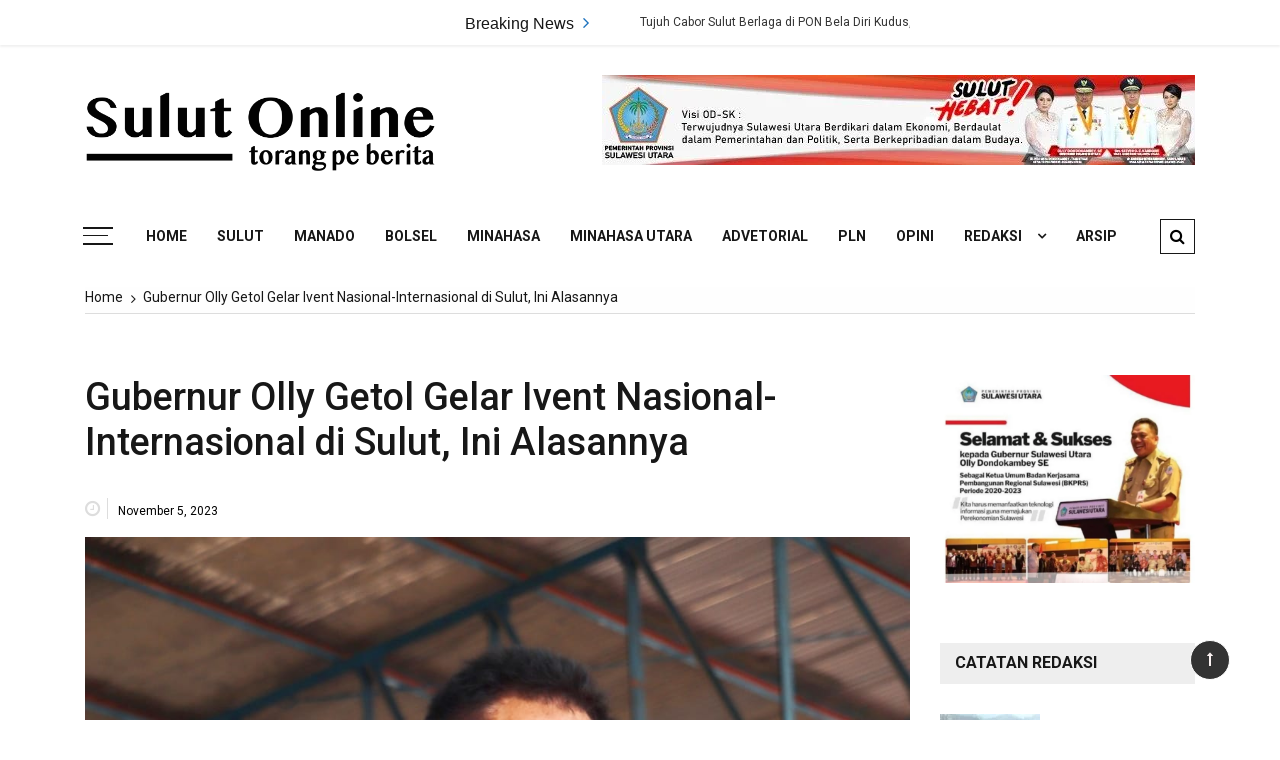

--- FILE ---
content_type: text/html; charset=UTF-8
request_url: https://sulutonline.com/gubernur-olly-getol-gelar-ivent-nasional-internasional-di-sulut-ini-alasannya/
body_size: 101592
content:
<!doctype html>
<html lang="en-US">
<head>
	<meta charset="UTF-8">
	<meta name="viewport" content="width=device-width, initial-scale=1">
	<link rel="profile" href="https://gmpg.org/xfn/11">

	<title>Gubernur Olly Getol Gelar Ivent Nasional-Internasional di Sulut, Ini Alasannya &#8211; Sulut Online</title>
<!-- Jetpack Site Verification Tags -->
<meta name="google-site-verification" content="rEQNjA4IZB0DauwWHcETnfDzkssOyxYMg2rMp0WF-i8" />
<link rel='dns-prefetch' href='//fonts.googleapis.com' />
<link rel='dns-prefetch' href='//s.w.org' />
<link rel="alternate" type="application/rss+xml" title="Sulut Online &raquo; Feed" href="https://sulutonline.com/feed/" />
<link rel="alternate" type="application/rss+xml" title="Sulut Online &raquo; Comments Feed" href="https://sulutonline.com/comments/feed/" />
		<script type="text/javascript">
			window._wpemojiSettings = {"baseUrl":"https:\/\/s.w.org\/images\/core\/emoji\/12.0.0-1\/72x72\/","ext":".png","svgUrl":"https:\/\/s.w.org\/images\/core\/emoji\/12.0.0-1\/svg\/","svgExt":".svg","source":{"concatemoji":"https:\/\/sulutonline.com\/wp-includes\/js\/wp-emoji-release.min.js?ver=5.4.18"}};
			/*! This file is auto-generated */
			!function(e,a,t){var n,r,o,i=a.createElement("canvas"),p=i.getContext&&i.getContext("2d");function s(e,t){var a=String.fromCharCode;p.clearRect(0,0,i.width,i.height),p.fillText(a.apply(this,e),0,0);e=i.toDataURL();return p.clearRect(0,0,i.width,i.height),p.fillText(a.apply(this,t),0,0),e===i.toDataURL()}function c(e){var t=a.createElement("script");t.src=e,t.defer=t.type="text/javascript",a.getElementsByTagName("head")[0].appendChild(t)}for(o=Array("flag","emoji"),t.supports={everything:!0,everythingExceptFlag:!0},r=0;r<o.length;r++)t.supports[o[r]]=function(e){if(!p||!p.fillText)return!1;switch(p.textBaseline="top",p.font="600 32px Arial",e){case"flag":return s([127987,65039,8205,9895,65039],[127987,65039,8203,9895,65039])?!1:!s([55356,56826,55356,56819],[55356,56826,8203,55356,56819])&&!s([55356,57332,56128,56423,56128,56418,56128,56421,56128,56430,56128,56423,56128,56447],[55356,57332,8203,56128,56423,8203,56128,56418,8203,56128,56421,8203,56128,56430,8203,56128,56423,8203,56128,56447]);case"emoji":return!s([55357,56424,55356,57342,8205,55358,56605,8205,55357,56424,55356,57340],[55357,56424,55356,57342,8203,55358,56605,8203,55357,56424,55356,57340])}return!1}(o[r]),t.supports.everything=t.supports.everything&&t.supports[o[r]],"flag"!==o[r]&&(t.supports.everythingExceptFlag=t.supports.everythingExceptFlag&&t.supports[o[r]]);t.supports.everythingExceptFlag=t.supports.everythingExceptFlag&&!t.supports.flag,t.DOMReady=!1,t.readyCallback=function(){t.DOMReady=!0},t.supports.everything||(n=function(){t.readyCallback()},a.addEventListener?(a.addEventListener("DOMContentLoaded",n,!1),e.addEventListener("load",n,!1)):(e.attachEvent("onload",n),a.attachEvent("onreadystatechange",function(){"complete"===a.readyState&&t.readyCallback()})),(n=t.source||{}).concatemoji?c(n.concatemoji):n.wpemoji&&n.twemoji&&(c(n.twemoji),c(n.wpemoji)))}(window,document,window._wpemojiSettings);
		</script>
		<style type="text/css">
img.wp-smiley,
img.emoji {
	display: inline !important;
	border: none !important;
	box-shadow: none !important;
	height: 1em !important;
	width: 1em !important;
	margin: 0 .07em !important;
	vertical-align: -0.1em !important;
	background: none !important;
	padding: 0 !important;
}
</style>
	<link rel='stylesheet' id='litespeed-cache-dummy-css'  href='https://sulutonline.com/wp-content/plugins/litespeed-cache/assets/css/litespeed-dummy.css?ver=5.4.18' type='text/css' media='all' />
<link rel='stylesheet' id='wp-block-library-css'  href='https://c0.wp.com/c/5.4.18/wp-includes/css/dist/block-library/style.min.css' type='text/css' media='all' />
<style id='wp-block-library-inline-css' type='text/css'>
.has-text-align-justify{text-align:justify;}
</style>
<link rel='stylesheet' id='wp-block-library-theme-css'  href='https://c0.wp.com/c/5.4.18/wp-includes/css/dist/block-library/theme.min.css' type='text/css' media='all' />
<link rel='stylesheet' id='advanced-page-visit-counter-css'  href='https://sulutonline.com/wp-content/plugins/advanced-page-visit-counter/public/css/advanced-page-visit-counter-public.css?ver=2.6.3' type='text/css' media='all' />
<link rel='stylesheet' id='metadata-style-css'  href='https://sulutonline.com/wp-content/plugins/display-post-metadata/css/style.css?ver=1.0' type='text/css' media='all' />
<link rel='stylesheet' id='everest-toolkit-css'  href='https://sulutonline.com/wp-content/plugins/everest-toolkit/public/css/everest-toolkit-public.css?ver=1.2.0' type='text/css' media='all' />
<link rel='stylesheet' id='ppress-frontend-css'  href='https://sulutonline.com/wp-content/plugins/wp-user-avatar/assets/css/frontend.min.css?ver=3.1.18' type='text/css' media='all' />
<link rel='stylesheet' id='ppress-flatpickr-css'  href='https://sulutonline.com/wp-content/plugins/wp-user-avatar/assets/flatpickr/flatpickr.min.css?ver=3.1.18' type='text/css' media='all' />
<link rel='stylesheet' id='ppress-select2-css'  href='https://sulutonline.com/wp-content/plugins/wp-user-avatar/assets/select2/select2.min.css?ver=5.4.18' type='text/css' media='all' />
<link rel='stylesheet' id='grace-mag-style-css'  href='https://sulutonline.com/wp-content/themes/grace-mag/style.css?ver=5.4.18' type='text/css' media='all' />
<style id='grace-mag-style-inline-css' type='text/css'>
 { clip: rect(1px, 1px, 1px, 1px); height: 1px; position: absolute; overflow: hidden; width: 1px; }
</style>
<link rel='stylesheet' id='grace-mag-google-fonts-css'  href='//fonts.googleapis.com/css?family=Roboto%3A400%2C400i%2C500%2C500i%2C700%2C700i%7CRoboto%2BCondensed%3A400%2C400i%2C700%2C700i%7CJosefin%2BSans%3A400%2C400i%2C600%2C600i%2C700%2C700i%7CRoboto%3A400%2C400i%2C500%2C500i%2C700%2C700i&#038;subset=latin%2Clatin-ext&#038;ver=5.4.18' type='text/css' media='all' />
<link rel='stylesheet' id='grace-mag-reset-css'  href='https://sulutonline.com/wp-content/themes/grace-mag/everestthemes/assets/css/reset.css?ver=5.4.18' type='text/css' media='all' />
<link rel='stylesheet' id='bootstrap-css'  href='https://sulutonline.com/wp-content/themes/grace-mag/everestthemes/assets/css/bootstrap.min.css?ver=5.4.18' type='text/css' media='all' />
<link rel='stylesheet' id='font-awesome-css'  href='https://sulutonline.com/wp-content/themes/grace-mag/everestthemes/assets/css/font-awesome.min.css?ver=5.4.18' type='text/css' media='all' />
<link rel='stylesheet' id='slick-css'  href='https://sulutonline.com/wp-content/themes/grace-mag/everestthemes/assets/css/slick.css?ver=5.4.18' type='text/css' media='all' />
<link rel='stylesheet' id='webticker-css'  href='https://sulutonline.com/wp-content/themes/grace-mag/everestthemes/assets/css/webticker.css?ver=5.4.18' type='text/css' media='all' />
<link rel='stylesheet' id='grace-mag-custom-css'  href='https://sulutonline.com/wp-content/themes/grace-mag/everestthemes/assets/css/custom.css?ver=5.4.18' type='text/css' media='all' />
<link rel='stylesheet' id='grace-mag-default-style-css'  href='https://sulutonline.com/wp-content/themes/grace-mag/everestthemes/assets/css/default-style.css?ver=5.4.18' type='text/css' media='all' />
<link rel='stylesheet' id='grace-mag-responsive-css'  href='https://sulutonline.com/wp-content/themes/grace-mag/everestthemes/assets/css/responsive.css?ver=5.4.18' type='text/css' media='all' />
<link rel='stylesheet' id='upw_theme_standard-css'  href='https://sulutonline.com/wp-content/plugins/ultimate-posts-widget/css/upw-theme-standard.min.css?ver=5.4.18' type='text/css' media='all' />
<link rel='stylesheet' id='social-logos-css'  href='https://c0.wp.com/p/jetpack/8.2.6/_inc/social-logos/social-logos.min.css' type='text/css' media='all' />
<link rel='stylesheet' id='jetpack_css-css'  href='https://c0.wp.com/p/jetpack/8.2.6/css/jetpack.css' type='text/css' media='all' />
<script type='text/javascript' src='https://c0.wp.com/c/5.4.18/wp-includes/js/jquery/jquery.js'></script>
<script type='text/javascript' src='https://c0.wp.com/c/5.4.18/wp-includes/js/jquery/jquery-migrate.min.js'></script>
<script type='text/javascript' src='https://sulutonline.com/wp-content/plugins/advanced-page-visit-counter/public/js/advanced-page-visit-counter-public.js?ver=2.6.3'></script>
<script type='text/javascript' src='https://sulutonline.com/wp-content/plugins/everest-toolkit/public/js/everest-toolkit-public.js?ver=1.2.0'></script>
<script type='text/javascript' src='https://sulutonline.com/wp-content/plugins/wp-user-avatar/assets/flatpickr/flatpickr.min.js?ver=5.4.18'></script>
<script type='text/javascript' src='https://sulutonline.com/wp-content/plugins/wp-user-avatar/assets/select2/select2.min.js?ver=5.4.18'></script>
<link rel='https://api.w.org/' href='https://sulutonline.com/wp-json/' />
<link rel="EditURI" type="application/rsd+xml" title="RSD" href="https://sulutonline.com/xmlrpc.php?rsd" />
<link rel="wlwmanifest" type="application/wlwmanifest+xml" href="https://sulutonline.com/wp-includes/wlwmanifest.xml" /> 
<meta name="generator" content="WordPress 5.4.18" />
<link rel="canonical" href="https://sulutonline.com/gubernur-olly-getol-gelar-ivent-nasional-internasional-di-sulut-ini-alasannya/" />
<link rel='shortlink' href='https://wp.me/pbJfCT-4Jw' />
<link rel="alternate" type="application/json+oembed" href="https://sulutonline.com/wp-json/oembed/1.0/embed?url=https%3A%2F%2Fsulutonline.com%2Fgubernur-olly-getol-gelar-ivent-nasional-internasional-di-sulut-ini-alasannya%2F" />
<link rel="alternate" type="text/xml+oembed" href="https://sulutonline.com/wp-json/oembed/1.0/embed?url=https%3A%2F%2Fsulutonline.com%2Fgubernur-olly-getol-gelar-ivent-nasional-internasional-di-sulut-ini-alasannya%2F&#038;format=xml" />
<meta name="generator" content="Site Kit by Google 1.8.1" />
<link rel='dns-prefetch' href='//c0.wp.com'/>
<link rel='dns-prefetch' href='//i0.wp.com'/>
<link rel='dns-prefetch' href='//i1.wp.com'/>
<link rel='dns-prefetch' href='//i2.wp.com'/>
    <style type="text/css">  
            
    .banner-slider:before {
        
        content: '';
        background-color: rgb(0, 0, 0, 0);
    }
        
            .title-sec h2:after,
        .post-categories li a,
        .gm-slider .slick-arrow,
        .header-inner.layout2 button.hamburger.hamburger_nb
        {
            background-color: #1e73be;
        }
        
        a:focus, a:hover,
        .breadcrumbs .trail-items li a:hover, .recent-post-list .list-content h4 a:hover,
        .top-social-icon li a:hover,
        ul.newsticker li a:hover,
        .header-inner.layout2 .top-social-icon li a:hover,
        .header-inner.withbg .main_navigation ul li a:hover,
        .nt_title i,
        .copy-content a:hover
        {
            color: #1e73be;
        }
        
        .search-icon .search-form #submit {
            background: #1e73be;
        }
            body
    {

                    font-family: Roboto;
                        line-height: 1.5;
                        letter-spacing: 0px;
                }
    
    </style>
        
    		<style type="text/css">
					.site-title,
			.site-description {
				position: absolute;
				clip: rect(1px, 1px, 1px, 1px);
			}
				</style>
		
<!-- Jetpack Open Graph Tags -->
<meta property="og:type" content="article" />
<meta property="og:title" content="Gubernur Olly Getol Gelar Ivent Nasional-Internasional di Sulut, Ini Alasannya" />
<meta property="og:url" content="https://sulutonline.com/gubernur-olly-getol-gelar-ivent-nasional-internasional-di-sulut-ini-alasannya/" />
<meta property="og:description" content="Manado-Sejak Provinsi Sulawesi Utara (Sulut) dipimpin Gubernur Prof DR (Hc) Olly Dondokambey SE dan Wakil Gubernur Drs Steven Kandouw (OD-SK) banyak ivent nasional bahkan internasional digelar. Ter…" />
<meta property="article:published_time" content="2023-11-05T05:48:41+00:00" />
<meta property="article:modified_time" content="2023-11-05T05:48:41+00:00" />
<meta property="og:site_name" content="Sulut Online" />
<meta property="og:image" content="https://i2.wp.com/sulutonline.com/wp-content/uploads/2023/11/a0386dd5-b272-47a0-9de7-cbbf14068b73.jpeg?fit=1080%2C801&amp;ssl=1" />
<meta property="og:image:width" content="1080" />
<meta property="og:image:height" content="801" />
<meta property="og:locale" content="en_US" />
<meta name="twitter:text:title" content="Gubernur Olly Getol Gelar Ivent Nasional-Internasional di Sulut, Ini Alasannya" />
<meta name="twitter:image" content="https://i2.wp.com/sulutonline.com/wp-content/uploads/2023/11/a0386dd5-b272-47a0-9de7-cbbf14068b73.jpeg?fit=1080%2C801&#038;ssl=1&#038;w=640" />
<meta name="twitter:card" content="summary_large_image" />

<!-- End Jetpack Open Graph Tags -->
<link rel="icon" href="https://i2.wp.com/sulutonline.com/wp-content/uploads/2020/02/cropped-icon.png?fit=32%2C32&#038;ssl=1" sizes="32x32" />
<link rel="icon" href="https://i2.wp.com/sulutonline.com/wp-content/uploads/2020/02/cropped-icon.png?fit=192%2C192&#038;ssl=1" sizes="192x192" />
<link rel="apple-touch-icon" href="https://i2.wp.com/sulutonline.com/wp-content/uploads/2020/02/cropped-icon.png?fit=180%2C180&#038;ssl=1" />
<meta name="msapplication-TileImage" content="https://i2.wp.com/sulutonline.com/wp-content/uploads/2020/02/cropped-icon.png?fit=270%2C270&#038;ssl=1" />
		<style type="text/css" id="wp-custom-css">
			div.inner-banner{
	display: none
}
div.nav-links{
	display: none
}
div.nav-previous{
	display: none
}
div.nav-next{
	display: none
}
img.attachment-grace-mag-thumbnail-one, size-grace-mag-thumbnail-one wp-post-image{
	height: 200px;
	width: 326.25px;
	object-fit: cover;
}
.lrg-padding {
    padding-top: 5px;
    padding-bottom: 5px;
}
time.entry-date.published {
	color: black;
	display:contents;
}


		</style>
		
</head>

<body class="post-template-default single single-post postid-18198 single-format-standard wp-custom-logo wp-embed-responsive">
   
            <div class="loader-wrap">
                <div class="loader-inn">
                    <div class="loader">
                        <span></span>
                        <span></span>
                        <span></span>
                        <span></span>
                    </div><!--loader-->
                </div>
            </div><!--loader-wrap-->
            <div id="page" class="site">
	<a class="skip-link screen-reader-text" href="#content">Skip to content</a>

<header id="gm-masterheader" class="gm-masterheader">
			<div class="header-inner">
				<div class="header-top-block top-bar clearfix">
			<div class="container">
				<div class="row align-items-center">
					<div class="col-12 col-lg-4">
										</div>
					<div class="col-12 col-lg-5">
					 		<div class="breaking-news-wrap">
                    <div class="nt_wrapper">
            <div class="nt_title pull-left">Breaking News <i class="fa fa-angle-right"></i></div>
            <ul id="webticker">
                                    <li>
                        <a href="https://sulutonline.com/tujuh-cabor-sulut-berlaga-di-pon-bela-diri-kudus-gubernur-yulius-kalian-petarung/" title="Tujuh Cabor Sulut Berlaga di PON Bela Diri Kudus, Gubernur Yulius: Kalian Petarung!">Tujuh Cabor Sulut Berlaga di PON Bela Diri Kudus, Gubernur Yulius: Kalian Petarung!</a>
                    </li>
                                        <li>
                        <a href="https://sulutonline.com/tomohon-sabet-penghargaan-nasional-berkat-sukses-tekan-stunting-jadi-role-model-sulawesi-utara/" title="Tomohon Sabet Penghargaan Nasional Berkat Sukses Tekan Stunting, Jadi Role Model Sulawesi Utara">Tomohon Sabet Penghargaan Nasional Berkat Sukses Tekan Stunting, Jadi Role Model Sulawesi Utara</a>
                    </li>
                                        <li>
                        <a href="https://sulutonline.com/keringanan-merah-putih-gubernur-ysk-sukses-penerimaan-pajak-kendaraan-bermotor-di-sulut-capai-rp36-458-miliar/" title="Keringanan Merah Putih Gubernur YSK Sukses, Penerimaan Pajak Kendaraan Bermotor di Sulut Capai Rp36, 458 Miliar">Keringanan Merah Putih Gubernur YSK Sukses, Penerimaan Pajak Kendaraan Bermotor di Sulut Capai Rp36, 458 Miliar</a>
                    </li>
                                        <li>
                        <a href="https://sulutonline.com/gubernur-yulius-komaling-pimpin-kontingen-sulawesi-utara-di-pembukaan-pornas-korpri-xvii-palembang-targetkan-prestasi-optimal/" title="Gubernur Yulius Komaling Pimpin Kontingen Sulawesi Utara di Pembukaan Pornas Korpri XVII Palembang, Targetkan Prestasi Optimal">Gubernur Yulius Komaling Pimpin Kontingen Sulawesi Utara di Pembukaan Pornas Korpri XVII Palembang, Targetkan Prestasi Optimal</a>
                    </li>
                                        <li>
                        <a href="https://sulutonline.com/yulius-selvanus-serius-wujudkan-cita-cita-prabowo-subianto-bangun-sma-taruna-nusantara-di-langowan/" title="Yulius Selvanus Serius Wujudkan Cita-cita Prabowo Subianto Bangun SMA Taruna Nusantara di Langowan">Yulius Selvanus Serius Wujudkan Cita-cita Prabowo Subianto Bangun SMA Taruna Nusantara di Langowan</a>
                    </li>
                                </ul>
        </div>
                </div> <!--topbar Breaking News-->
        					</div> <!--col-lg-5-->
					<div class="col-12 col-lg-3">
					 		<ul class="top-social-icon">
                    </ul>
        <!--top social-->
        					</div>
				</div>
				<!--row-->
			</div>
			<!--container-->
		</div>
				<!--top-header topbar-->
		<div class="header-mid-block logo-sec">
			<div class="container">
				<div class="row  align-items-center">
					<div class="col-5 col-md-3 col-lg-4">
						<div class="logo-area">
						<a href="https://sulutonline.com/" class="custom-logo-link" rel="home"><img width="1773" height="473" src="https://i1.wp.com/sulutonline.com/wp-content/uploads/2020/02/cropped-sologo-2.png?fit=1773%2C473&amp;ssl=1" class="custom-logo" alt="Sulut Online" srcset="https://i1.wp.com/sulutonline.com/wp-content/uploads/2020/02/cropped-sologo-2.png?w=1773&amp;ssl=1 1773w, https://i1.wp.com/sulutonline.com/wp-content/uploads/2020/02/cropped-sologo-2.png?resize=300%2C80&amp;ssl=1 300w, https://i1.wp.com/sulutonline.com/wp-content/uploads/2020/02/cropped-sologo-2.png?resize=1024%2C273&amp;ssl=1 1024w, https://i1.wp.com/sulutonline.com/wp-content/uploads/2020/02/cropped-sologo-2.png?resize=768%2C205&amp;ssl=1 768w, https://i1.wp.com/sulutonline.com/wp-content/uploads/2020/02/cropped-sologo-2.png?resize=1536%2C410&amp;ssl=1 1536w, https://i1.wp.com/sulutonline.com/wp-content/uploads/2020/02/cropped-sologo-2.png?w=1280&amp;ssl=1 1280w" sizes="(max-width: 1773px) 100vw, 1773px" /></a>        <span class="site-title"><a href="https://sulutonline.com/" rel="home">Sulut Online</a></span>
                <p class="site-description">Torang pe berita</p>
        						</div>
					</div>
					<!--logo-area-->
					<div class="col-7 col-md-9 col-lg-8">
						<div id="sticky-posts-3" class="top-ad-area widget widget_ultimate_posts">

<div class="upw-posts hfeed">

  
      
        
        <article class="post-202 post type-post status-publish format-standard has-post-thumbnail hentry category-iklan-header">

          <header>

                          <div class="entry-image">
                <a href="https://sulutonline.com/iklan-header/" rel="bookmark">
                  <img width="593" height="90" src="https://i1.wp.com/sulutonline.com/wp-content/uploads/2020/02/IMG-20210221-WA0000.jpg?fit=593%2C90&amp;ssl=1" class="attachment-large size-large wp-post-image" alt="" srcset="https://i1.wp.com/sulutonline.com/wp-content/uploads/2020/02/IMG-20210221-WA0000.jpg?w=593&amp;ssl=1 593w, https://i1.wp.com/sulutonline.com/wp-content/uploads/2020/02/IMG-20210221-WA0000.jpg?resize=300%2C46&amp;ssl=1 300w" sizes="(max-width: 593px) 100vw, 593px" />                </a>
              </div>
            
            
            
          </header>

          
          <footer>

            
            
            
          </footer>

        </article>

      
  
</div>

</div>					</div>
				</div>
				<!--row-->
			</div>
			<!--container-->
		</div>
		<!--header-mid-block logo-sec-->
		<div class="header-bottom-block primary-menu">
			<div class="container">
				<div class="menu-wrap clearfix">
				    		<button class="hamburger hamburger_nb" type="button"> <span class="hamburger_box"> <span class="hamburger_inner"></span> </span> </button>
         		<nav id="main_navigation" class="main_navigation">
            <ul id="menu-main-menu" class="clearfix"><li id="menu-item-78" class="menu-item menu-item-type-custom menu-item-object-custom menu-item-home menu-item-78"><a href="http://sulutonline.com">Home</a></li>
<li id="menu-item-6" class="menu-item menu-item-type-taxonomy menu-item-object-category current-post-ancestor current-menu-parent current-post-parent menu-item-6"><a href="https://sulutonline.com/category/berita/sulawesi-utara/">Sulut</a></li>
<li id="menu-item-5" class="menu-item menu-item-type-taxonomy menu-item-object-category current-post-ancestor current-menu-parent current-post-parent menu-item-5"><a href="https://sulutonline.com/category/berita/manado/">Manado</a></li>
<li id="menu-item-12758" class="menu-item menu-item-type-taxonomy menu-item-object-category menu-item-12758"><a href="https://sulutonline.com/category/berita/bolsel/">Bolsel</a></li>
<li id="menu-item-13815" class="menu-item menu-item-type-taxonomy menu-item-object-category menu-item-13815"><a href="https://sulutonline.com/category/berita/minahasa/">Minahasa</a></li>
<li id="menu-item-13816" class="menu-item menu-item-type-taxonomy menu-item-object-category menu-item-13816"><a href="https://sulutonline.com/category/berita/minahasa-utara/">Minahasa Utara</a></li>
<li id="menu-item-24919" class="menu-item menu-item-type-taxonomy menu-item-object-category menu-item-24919"><a href="https://sulutonline.com/category/iklan/iklan-sidebar/advetorial/">Advetorial</a></li>
<li id="menu-item-24920" class="menu-item menu-item-type-taxonomy menu-item-object-category menu-item-24920"><a href="https://sulutonline.com/category/pln/">PLN</a></li>
<li id="menu-item-8" class="menu-item menu-item-type-taxonomy menu-item-object-category menu-item-8"><a href="https://sulutonline.com/category/opini/">Opini</a></li>
<li id="menu-item-187" class="menu-item menu-item-type-custom menu-item-object-custom menu-item-has-children menu-item-187"><a href="https://wp.me/pbJfCT-2X">Redaksi</a>
<ul class="sub-menu">
	<li id="menu-item-7" class="menu-item menu-item-type-taxonomy menu-item-object-category menu-item-7"><a href="https://sulutonline.com/category/catatan-redaksi/">Catatan Redaksi</a></li>
</ul>
</li>
<li id="menu-item-70" class="menu-item menu-item-type-custom menu-item-object-custom menu-item-70"><a href="http://old.sulutonline.com">Arsip</a></li>
</ul>        </nav>
         		<div class="mobile-menu-icon">
            <div class="mobile-menu"><i class="fa fa-align-right"></i>Menu</div>
        </div>
        <!--mobile-menu-->
         		<div class="search-icon">
            <button class="btn-style btn-search" type="button"><i class="fa fa-search"></i></button>
            <div id="header-search">
                <form role="search" method="get" id="search-form" class="search-form" action="https://sulutonline.com/" >
        <span class="screen-reader-text">Search for:</span>
        <input type="search" class="search-field" placeholder="Type Something" value="" name="s" />
        <input type="submit" id="submit" value="Search">
    </form>            </div>
        </div><!--// top search-section -->
        				</div>
				<!--menu wrap-->
			</div>
			<!--container-->
		</div>
		<!--header-bottom-block primary menu-->
	</div>
	<!--inner header-->
</header>
 		<div class="side-canvas">
            <div class="close">
                <span class="fa fa-close"></span>
            </div>
            <div id="archives-2" class="widget widget_archive"><div class="widget-title"><h2>Arsip</h2></div>		<ul>
				<li><a href='https://sulutonline.com/2025/10/'>October 2025</a>&nbsp;(17)</li>
	<li><a href='https://sulutonline.com/2025/09/'>September 2025</a>&nbsp;(21)</li>
	<li><a href='https://sulutonline.com/2025/08/'>August 2025</a>&nbsp;(40)</li>
	<li><a href='https://sulutonline.com/2025/07/'>July 2025</a>&nbsp;(69)</li>
	<li><a href='https://sulutonline.com/2025/06/'>June 2025</a>&nbsp;(34)</li>
	<li><a href='https://sulutonline.com/2025/05/'>May 2025</a>&nbsp;(29)</li>
	<li><a href='https://sulutonline.com/2025/04/'>April 2025</a>&nbsp;(39)</li>
	<li><a href='https://sulutonline.com/2025/03/'>March 2025</a>&nbsp;(65)</li>
	<li><a href='https://sulutonline.com/2025/02/'>February 2025</a>&nbsp;(26)</li>
	<li><a href='https://sulutonline.com/2025/01/'>January 2025</a>&nbsp;(18)</li>
	<li><a href='https://sulutonline.com/2024/12/'>December 2024</a>&nbsp;(40)</li>
	<li><a href='https://sulutonline.com/2024/11/'>November 2024</a>&nbsp;(133)</li>
	<li><a href='https://sulutonline.com/2024/10/'>October 2024</a>&nbsp;(294)</li>
	<li><a href='https://sulutonline.com/2024/09/'>September 2024</a>&nbsp;(140)</li>
	<li><a href='https://sulutonline.com/2024/08/'>August 2024</a>&nbsp;(172)</li>
	<li><a href='https://sulutonline.com/2024/07/'>July 2024</a>&nbsp;(125)</li>
	<li><a href='https://sulutonline.com/2024/06/'>June 2024</a>&nbsp;(100)</li>
	<li><a href='https://sulutonline.com/2024/05/'>May 2024</a>&nbsp;(59)</li>
	<li><a href='https://sulutonline.com/2024/04/'>April 2024</a>&nbsp;(65)</li>
	<li><a href='https://sulutonline.com/2024/03/'>March 2024</a>&nbsp;(60)</li>
	<li><a href='https://sulutonline.com/2024/02/'>February 2024</a>&nbsp;(77)</li>
	<li><a href='https://sulutonline.com/2024/01/'>January 2024</a>&nbsp;(73)</li>
	<li><a href='https://sulutonline.com/2023/12/'>December 2023</a>&nbsp;(57)</li>
	<li><a href='https://sulutonline.com/2023/11/'>November 2023</a>&nbsp;(93)</li>
	<li><a href='https://sulutonline.com/2023/10/'>October 2023</a>&nbsp;(47)</li>
	<li><a href='https://sulutonline.com/2023/09/'>September 2023</a>&nbsp;(67)</li>
	<li><a href='https://sulutonline.com/2023/08/'>August 2023</a>&nbsp;(92)</li>
	<li><a href='https://sulutonline.com/2023/07/'>July 2023</a>&nbsp;(52)</li>
	<li><a href='https://sulutonline.com/2023/06/'>June 2023</a>&nbsp;(55)</li>
	<li><a href='https://sulutonline.com/2023/05/'>May 2023</a>&nbsp;(71)</li>
	<li><a href='https://sulutonline.com/2023/04/'>April 2023</a>&nbsp;(51)</li>
	<li><a href='https://sulutonline.com/2023/03/'>March 2023</a>&nbsp;(90)</li>
	<li><a href='https://sulutonline.com/2023/02/'>February 2023</a>&nbsp;(59)</li>
	<li><a href='https://sulutonline.com/2023/01/'>January 2023</a>&nbsp;(40)</li>
	<li><a href='https://sulutonline.com/2022/12/'>December 2022</a>&nbsp;(38)</li>
	<li><a href='https://sulutonline.com/2022/11/'>November 2022</a>&nbsp;(44)</li>
	<li><a href='https://sulutonline.com/2022/10/'>October 2022</a>&nbsp;(42)</li>
	<li><a href='https://sulutonline.com/2022/09/'>September 2022</a>&nbsp;(53)</li>
	<li><a href='https://sulutonline.com/2022/08/'>August 2022</a>&nbsp;(59)</li>
	<li><a href='https://sulutonline.com/2022/07/'>July 2022</a>&nbsp;(52)</li>
	<li><a href='https://sulutonline.com/2022/06/'>June 2022</a>&nbsp;(55)</li>
	<li><a href='https://sulutonline.com/2022/05/'>May 2022</a>&nbsp;(37)</li>
	<li><a href='https://sulutonline.com/2022/04/'>April 2022</a>&nbsp;(31)</li>
	<li><a href='https://sulutonline.com/2022/03/'>March 2022</a>&nbsp;(80)</li>
	<li><a href='https://sulutonline.com/2022/02/'>February 2022</a>&nbsp;(76)</li>
	<li><a href='https://sulutonline.com/2022/01/'>January 2022</a>&nbsp;(89)</li>
	<li><a href='https://sulutonline.com/2021/12/'>December 2021</a>&nbsp;(107)</li>
	<li><a href='https://sulutonline.com/2021/11/'>November 2021</a>&nbsp;(95)</li>
	<li><a href='https://sulutonline.com/2021/10/'>October 2021</a>&nbsp;(78)</li>
	<li><a href='https://sulutonline.com/2021/09/'>September 2021</a>&nbsp;(97)</li>
	<li><a href='https://sulutonline.com/2021/08/'>August 2021</a>&nbsp;(99)</li>
	<li><a href='https://sulutonline.com/2021/07/'>July 2021</a>&nbsp;(79)</li>
	<li><a href='https://sulutonline.com/2021/06/'>June 2021</a>&nbsp;(91)</li>
	<li><a href='https://sulutonline.com/2021/05/'>May 2021</a>&nbsp;(59)</li>
	<li><a href='https://sulutonline.com/2021/04/'>April 2021</a>&nbsp;(62)</li>
	<li><a href='https://sulutonline.com/2021/03/'>March 2021</a>&nbsp;(64)</li>
	<li><a href='https://sulutonline.com/2021/02/'>February 2021</a>&nbsp;(44)</li>
	<li><a href='https://sulutonline.com/2021/01/'>January 2021</a>&nbsp;(53)</li>
	<li><a href='https://sulutonline.com/2020/12/'>December 2020</a>&nbsp;(91)</li>
	<li><a href='https://sulutonline.com/2020/11/'>November 2020</a>&nbsp;(169)</li>
	<li><a href='https://sulutonline.com/2020/10/'>October 2020</a>&nbsp;(189)</li>
	<li><a href='https://sulutonline.com/2020/09/'>September 2020</a>&nbsp;(201)</li>
	<li><a href='https://sulutonline.com/2020/08/'>August 2020</a>&nbsp;(115)</li>
	<li><a href='https://sulutonline.com/2020/07/'>July 2020</a>&nbsp;(125)</li>
	<li><a href='https://sulutonline.com/2020/06/'>June 2020</a>&nbsp;(125)</li>
	<li><a href='https://sulutonline.com/2020/05/'>May 2020</a>&nbsp;(133)</li>
	<li><a href='https://sulutonline.com/2020/04/'>April 2020</a>&nbsp;(153)</li>
	<li><a href='https://sulutonline.com/2020/03/'>March 2020</a>&nbsp;(132)</li>
	<li><a href='https://sulutonline.com/2020/02/'>February 2020</a>&nbsp;(16)</li>
	<li><a href='https://sulutonline.com/2020/01/'>January 2020</a>&nbsp;(20)</li>
		</ul>
			</div>        </div>
        <!--canvas-->
        <div class="overlay"></div>
        <div id="content" class="site-content sigle-post">
     			<div class="container">
                <div class="breadcrumbs-sec breadcrumbs-layout1">
                    <nav aria-label="Breadcrumbs" class="site-breadcrumbs clrbreadcrumbs" itemprop="breadcrumb"><ul class="trail-items" itemscope itemtype="http://schema.org/BreadcrumbList"><meta name="numberOfItems" content="2" /><meta name="itemListOrder" content="Ascending" /><li class="trail-item trail-begin" itemprop="itemListElement" itemscope itemtype="https://schema.org/ListItem"><a href="https://sulutonline.com" rel="home" aria-label="Home" itemtype="https://schema.org/Thing" itemprop="item"><span itemprop="name">Home</span></a><span class="breadcrumb-sep"></span><meta content="1" itemprop="position" /></li><li class="trail-item trail-end" itemprop="itemListElement" itemscope itemtype="https://schema.org/ListItem"><a href="https://sulutonline.com/gubernur-olly-getol-gelar-ivent-nasional-internasional-di-sulut-ini-alasannya/" itemtype="https://schema.org/Thing" itemprop="item"><span itemprop="name">Gubernur Olly Getol Gelar Ivent Nasional-Internasional di Sulut, Ini Alasannya</span></a><meta content="2" itemprop="position" /></li></ul></nav>                </div>
                <!--breadcdrum-->
            </div>
 			    <div class="container">
        <div class="single-post-layout1">
            <div class="row">
                                <div class="col-md-12 col-lg-9 sticky-portion">
                    <article id="post-18198" class="post-18198 post type-post status-publish format-standard has-post-thumbnail hentry category-headline category-manado category-sulawesi-utara">
    <div class="post-layout1-content">
        <h1 class="single-title">Gubernur Olly Getol Gelar Ivent Nasional-Internasional di Sulut, Ini Alasannya</h1>
                <div class="post-layout1-bdy">
            <div class="meta">
                                <span class="posted-date"><em class="meta-icon"><i class="fa fa-clock-o"> </i></em><a href="https://sulutonline.com/gubernur-olly-getol-gelar-ivent-nasional-internasional-di-sulut-ini-alasannya/" rel="bookmark"><time class="entry-date published updated" datetime="2023-11-05T12:48:41+07:00">November 5, 2023</time></a></span>                            </div><!--meta-->
            <div class="sigle-post-content-area">
                <p class="p1"><span class="s1"><img src="[data-uri]" alt="a0386dd5-b272-47a0-9de7-cbbf14068b73.jpeg" /></span></p>
<p class="p3"><span class="s1">Manado-Sejak Provinsi Sulawesi Utara (Sulut) dipimpin Gubernur Prof DR (Hc) Olly Dondokambey SE dan Wakil Gubernur Drs Steven Kandouw (OD-SK) banyak ivent nasional bahkan internasional digelar.</span></p>
<p class="p3"><span class="s1">Tercatat berbagai kegiatan mulai dari hajatan pemerintah pusat hingga ivent-ivent olahraga bertaraf nasional hingga internasional diboyong OD-SK digelar di Bumi Nyiur Melambai.</span></p>
<p class="p3"><span class="s1">Teranyar hajatan bergengsi Bintang Radio Tahun 2023 dan Kejurnas Ski Air akan menghentak Sulut medio November ini.</span></p>
<p class="p3"><span class="s1">Terkait hal ini menurut Gubernur Olly Dondokambey akan mendorong dan semakin memperkenalkan Sulut di level nasional maupun internasional.</span></p>
<p class="p3"><span class="s1">&#8220;Ini akan berdampak positif di berbagai sektor, seperti pariwisata Sulut yang akan ikut terpromosikan dengan banyaknya orang yang datang ke daerah kita,&#8221; ungkap Gubernur Olly.</span></p>
<p class="p3"><span class="s1">Begitu juga dampak pada pertumbuhan ekonomi di daerah, karena kehadiran tamu-tamu dari luar daerah akan memberikan pemasukan ekonomi di segala sektor.</span></p>
<p class="p3"><span class="s1">&#8220;Pastinya ada multiplier efeck-nya, seperti UMK-UMK yang akan ikut kecipratan pemasukan dengan banyaknya pendatang dari luar daerah,&#8221; jelas suami tercinta Ny Ir Rita Dondokambey-Tamuntuan ini.</span></p>
<p class="p3"><span class="s1">Untuk itu sosok yang mulai akrab dengan panggilan Prof Olly ini,<span class="Apple-converted-space">  </span>berpesan agar kenyamanan dan keamanan di Sulut harus terus dijaga seluruh warga.</span></p>
<p class="p3"><span class="s1">&#8220;Karena sektor pariwisata hingga investasi dari luar akan berdatangan jika daerah itu aman dan nyaman. Biarpun daerah kita banyak sumber daya alam, tapi tidak aman, pasti tidak ada yang akan datang,&#8221; pungkas Gubernur Olly.</span></p>
<p class="p3"><span class="s1">Memang pernyataan Gubernur Olly ini bukan isapan jempol belaka, terbukti seperti sektor Pariwisata yang sebelum pandemi covid-19 tumbuh hingga 300 persen.</span></p>
<p class="p3"><span class="s1">Sebelum OD-SK turis yang berkunjung ke Sulut hanya sekitar 15 ribu orang, sedangkan begitu dipimpin duet yang diusung PDI-Perjuangan itu naik signifikan hingga 120 ribu hingga 150 ribu turis yang datang.</span></p>
<p class="p3"><span class="s1">Dan data terbaru Badan Pusat Statistik (BPS) Sulut terkait pertumbuhan ekonomi Sulut Triwulan II &#8211; 2023 Naik 6,28 Persen (y-on-y).</span></p>
<p class="p3"><span class="s1">Ini didorong oleh beberapa komponen, diantaranya, pertanian dengan persentase 5,02 persen year on year (yoy). Kemudian industri perdagangan 6,40 persen yoy, transportasi 13,08 persen yoy, dan industri pengolahan 11,33 persen yoy, &#8220;Ini empat komponen paling dominan dalam pertumbuhan ekonomi Sulut di triwulan II 2023,&#8221; jelasnya.</span></p>
<p class="p3"><span class="s1">Ini membuat Pertumbuhan Ekonomi Sulut jauh di atas nasional, bahkan pada semester pertama 2023 PE Sulut tumbuh 5,79 persen. Angka ini jauh di atas nasional yang hanya 5,11 persen.(*/ SulutOnline )</span></p>
<div class='avc_visit_counter_front_simple' style=" width: 200px; border: 1px solid #000000; color:#000000; background-color:#ffffff; border-radius: 0px; float: left">Telah dibaca: 39  </div><div class="sharedaddy sd-sharing-enabled"><div class="robots-nocontent sd-block sd-social sd-social-official sd-sharing"><h3 class="sd-title">Bagikan halaman ini:</h3><div class="sd-content"><ul><li class="share-jetpack-whatsapp"><a rel="nofollow noopener noreferrer" data-shared="" class="share-jetpack-whatsapp sd-button" href="https://sulutonline.com/gubernur-olly-getol-gelar-ivent-nasional-internasional-di-sulut-ini-alasannya/?share=jetpack-whatsapp" target="_blank" title="Click to share on WhatsApp"><span>WhatsApp</span></a></li><li class="share-facebook"><div class="fb-share-button" data-href="https://sulutonline.com/gubernur-olly-getol-gelar-ivent-nasional-internasional-di-sulut-ini-alasannya/" data-layout="button_count"></div></li><li class="share-twitter"><a href="https://twitter.com/share" class="twitter-share-button" data-url="https://sulutonline.com/gubernur-olly-getol-gelar-ivent-nasional-internasional-di-sulut-ini-alasannya/" data-text="Gubernur Olly Getol Gelar Ivent Nasional-Internasional di Sulut, Ini Alasannya"  >Tweet</a></li><li class="share-print"><a rel="nofollow noopener noreferrer" data-shared="" class="share-print sd-button" href="https://sulutonline.com/gubernur-olly-getol-gelar-ivent-nasional-internasional-di-sulut-ini-alasannya/#print" target="_blank" title="Click to print"><span>Print</span></a></li><li class="share-end"></li></ul></div></div></div>            </div><!--single-post-content-area-->
        </div><!--post-layout1-bdy-->

                <div class="post-navigation">
            <div class="nav-links">
                              <div class="nav-previous">
                    <span>Prev post</span>
                    <a href="https://sulutonline.com/usung-tema-seni-merangkai-keberagaman-sulut-tuan-rumah-bintang-radio-2023/">Usung  Tema Seni Merangkai Keberagaman Sulut Tuan Rumah Bintang Radio 2023</a>
                </div>
                                <div class="nav-next">
                    <span>Next post</span>
                    <a href="https://sulutonline.com/rio-dondokambey-ajak-warga-sukseskan-bintang-radio-2023/">Rio Dondokambey Ajak Warga Sulut Sukseskan Bintang Radio 2023</a>
                </div>
                            </div><!-- // nav-links -->
        </div><!-- // post-navigation -->
        <div class="author-box">
    <div class="top-wrap clearfix">
        <div class="author-thumb">
            <img alt='' src='https://sulutonline.com/wp-content/plugins/wp-user-avatar/deprecated/wp-user-avatar/images/wpua-300x300.png' srcset='https://sulutonline.com/wp-content/plugins/wp-user-avatar/deprecated/wp-user-avatar/images/wpua.png 2x' class='avatar avatar-300 photo' height='300' width='300' />        </div>
        <div class="author-name">
            <h3>Sulut Online</h3>
                    </div>
    </div>
</div><!--author-box-->
        <div class="single-post-related-news">
                        <div class="title-sec green">
            <h2 class="md-title">Berita sejenis</h2>
            </div>
                        <ul class="single-post-items">
                                    <li>
                                                <figure>
                            <img width="300" height="200" src="https://i0.wp.com/sulutonline.com/wp-content/uploads/2025/10/IMG_2581.jpeg?resize=300%2C200&amp;ssl=1" class="attachment-grace-mag-thumbnail-two size-grace-mag-thumbnail-two wp-post-image" alt="Tujuh Cabor Sulut Berlaga di PON Bela Diri Kudus, Gubernur Yulius: Kalian Petarung!" srcset="https://i0.wp.com/sulutonline.com/wp-content/uploads/2025/10/IMG_2581.jpeg?resize=600%2C400&amp;ssl=1 600w, https://i0.wp.com/sulutonline.com/wp-content/uploads/2025/10/IMG_2581.jpeg?resize=300%2C200&amp;ssl=1 300w, https://i0.wp.com/sulutonline.com/wp-content/uploads/2025/10/IMG_2581.jpeg?zoom=3&amp;resize=300%2C200&amp;ssl=1 900w" sizes="(max-width: 300px) 100vw, 300px" />                        </figure>
                                                <div class="meta">
                            <span class="posted-date"><em class="meta-icon"><i class="fa fa-clock-o"> </i></em><a href="https://sulutonline.com/tujuh-cabor-sulut-berlaga-di-pon-bela-diri-kudus-gubernur-yulius-kalian-petarung/" rel="bookmark"><time class="entry-date published updated" datetime="2025-10-15T21:57:48+07:00">October 15, 2025</time></a></span>                                                    </div>
                        <h4 class="sub-title"><a href="https://sulutonline.com/tujuh-cabor-sulut-berlaga-di-pon-bela-diri-kudus-gubernur-yulius-kalian-petarung/">Tujuh Cabor Sulut Berlaga di PON Bela Diri Kudus, Gubernur Yulius: Kalian Petarung!</a></h4>
                    </li>
                                        <li>
                                                <figure>
                            <img width="300" height="200" src="https://i1.wp.com/sulutonline.com/wp-content/uploads/2025/10/IMG_2524.jpeg?resize=300%2C200&amp;ssl=1" class="attachment-grace-mag-thumbnail-two size-grace-mag-thumbnail-two wp-post-image" alt="Tomohon Sabet Penghargaan Nasional Berkat Sukses Tekan Stunting, Jadi Role Model Sulawesi Utara" srcset="https://i1.wp.com/sulutonline.com/wp-content/uploads/2025/10/IMG_2524.jpeg?w=1536&amp;ssl=1 1536w, https://i1.wp.com/sulutonline.com/wp-content/uploads/2025/10/IMG_2524.jpeg?resize=300%2C200&amp;ssl=1 300w, https://i1.wp.com/sulutonline.com/wp-content/uploads/2025/10/IMG_2524.jpeg?resize=1024%2C683&amp;ssl=1 1024w, https://i1.wp.com/sulutonline.com/wp-content/uploads/2025/10/IMG_2524.jpeg?resize=768%2C512&amp;ssl=1 768w, https://i1.wp.com/sulutonline.com/wp-content/uploads/2025/10/IMG_2524.jpeg?resize=600%2C400&amp;ssl=1 600w, https://i1.wp.com/sulutonline.com/wp-content/uploads/2025/10/IMG_2524.jpeg?w=1280&amp;ssl=1 1280w" sizes="(max-width: 300px) 100vw, 300px" />                        </figure>
                                                <div class="meta">
                            <span class="posted-date"><em class="meta-icon"><i class="fa fa-clock-o"> </i></em><a href="https://sulutonline.com/tomohon-sabet-penghargaan-nasional-berkat-sukses-tekan-stunting-jadi-role-model-sulawesi-utara/" rel="bookmark"><time class="entry-date published updated" datetime="2025-10-09T10:58:25+07:00">October 9, 2025</time></a></span>                                                    </div>
                        <h4 class="sub-title"><a href="https://sulutonline.com/tomohon-sabet-penghargaan-nasional-berkat-sukses-tekan-stunting-jadi-role-model-sulawesi-utara/">Tomohon Sabet Penghargaan Nasional Berkat Sukses Tekan Stunting, Jadi Role Model Sulawesi Utara</a></h4>
                    </li>
                                        <li>
                                                <figure>
                            <img width="300" height="200" src="https://i2.wp.com/sulutonline.com/wp-content/uploads/2025/10/IMG_2523.jpeg?resize=300%2C200&amp;ssl=1" class="attachment-grace-mag-thumbnail-two size-grace-mag-thumbnail-two wp-post-image" alt="Keringanan Merah Putih Gubernur YSK Sukses, Penerimaan Pajak Kendaraan Bermotor di Sulut Capai Rp36, 458 Miliar" srcset="https://i2.wp.com/sulutonline.com/wp-content/uploads/2025/10/IMG_2523.jpeg?resize=600%2C400&amp;ssl=1 600w, https://i2.wp.com/sulutonline.com/wp-content/uploads/2025/10/IMG_2523.jpeg?resize=300%2C200&amp;ssl=1 300w, https://i2.wp.com/sulutonline.com/wp-content/uploads/2025/10/IMG_2523.jpeg?zoom=3&amp;resize=300%2C200&amp;ssl=1 900w" sizes="(max-width: 300px) 100vw, 300px" />                        </figure>
                                                <div class="meta">
                            <span class="posted-date"><em class="meta-icon"><i class="fa fa-clock-o"> </i></em><a href="https://sulutonline.com/keringanan-merah-putih-gubernur-ysk-sukses-penerimaan-pajak-kendaraan-bermotor-di-sulut-capai-rp36-458-miliar/" rel="bookmark"><time class="entry-date published updated" datetime="2025-10-09T10:56:34+07:00">October 9, 2025</time></a></span>                                                    </div>
                        <h4 class="sub-title"><a href="https://sulutonline.com/keringanan-merah-putih-gubernur-ysk-sukses-penerimaan-pajak-kendaraan-bermotor-di-sulut-capai-rp36-458-miliar/">Keringanan Merah Putih Gubernur YSK Sukses, Penerimaan Pajak Kendaraan Bermotor di Sulut Capai Rp36, 458 Miliar</a></h4>
                    </li>
                                </ul>
        </div>
            </div><!--post-layout1-content-->

</article>


                </div><!--col-lg-8-->
                
<div class="col-12 col-md-4 col-lg-3 sticky-portion">
    <aside id="secondary" class="secondary-widget-area">
        <section id="sticky-posts-2" class="widget widget_ultimate_posts">

<div class="upw-posts hfeed">

  
      
        
        <article class="post-478 post type-post status-publish format-standard has-post-thumbnail hentry category-berita category-headline category-iklan category-iklan-sidebar category-sulawesi-utara">

          <header>

                          <div class="entry-image">
                <a href="https://sulutonline.com/hebat-gubernur-olly-terpilih-jadi-ketua-bkprs-periode-2020-2023/" rel="bookmark">
                  <img width="640" height="522" src="https://i2.wp.com/sulutonline.com/wp-content/uploads/2020/03/939f0e9e-50af-404e-ab04-f3e286f45c1c.jpg?fit=640%2C522&amp;ssl=1" class="attachment-medium_large size-medium_large wp-post-image" alt="" srcset="https://i2.wp.com/sulutonline.com/wp-content/uploads/2020/03/939f0e9e-50af-404e-ab04-f3e286f45c1c.jpg?w=719&amp;ssl=1 719w, https://i2.wp.com/sulutonline.com/wp-content/uploads/2020/03/939f0e9e-50af-404e-ab04-f3e286f45c1c.jpg?resize=300%2C245&amp;ssl=1 300w" sizes="(max-width: 640px) 100vw, 640px" />                </a>
              </div>
            
            
            
          </header>

          
          <footer>

            
            
            
          </footer>

        </article>

      
  
</div>

</section><section id="sticky-posts-5" class="widget widget_ultimate_posts"><div class="widget-title"><h2>Catatan Redaksi</h2></div>

<div class="upw-posts hfeed">

  
      
        
        <article class="post-144 post type-post status-publish format-standard has-post-thumbnail hentry category-catatan-redaksi tag-catatan-redaksi">

          <header>

                          <div class="entry-image">
                <a href="https://sulutonline.com/s-e-k-a-r-a-n-g/" rel="bookmark">
                  <img width="100" height="100" src="https://i0.wp.com/sulutonline.com/wp-content/uploads/2020/02/1810-tembok-china.jpg?resize=100%2C100&amp;ssl=1" class="attachment-thumbnail size-thumbnail wp-post-image" alt="" />                </a>
              </div>
            
                          <h4 class="entry-title">
                <a href="https://sulutonline.com/s-e-k-a-r-a-n-g/" rel="bookmark">
                  S E K A R A N G &#8230;&#8230;!!!                </a>
              </h4>
            
            
          </header>

                      <div class="entry-summary">
              <p>
                SEKARANG adalah kata ajaib untuk SUKSES. Besok, minggu depan, nanti, suatu waktu, suatu hari, hanyalah sinonim untuk kata kegagalan, atau tidak pernah.                                  <a href="https://sulutonline.com/s-e-k-a-r-a-n-g/" class="more-link">... Selengkapnya →</a>
                              </p>
            </div>
          
          <footer>

            
            
            
          </footer>

        </article>

      
  
</div>

</section><section id="sticky-posts-6" class="widget widget_ultimate_posts"><div class="widget-title"><h2>Opini</h2></div>

<div class="upw-posts hfeed">

  
      
        
        <article class="post-150 post type-post status-publish format-standard has-post-thumbnail hentry category-opini tag-opini">

          <header>

                          <div class="entry-image">
                <a href="https://sulutonline.com/revolusi-dan-revolusioner/" rel="bookmark">
                  <img width="150" height="150" src="https://i0.wp.com/sulutonline.com/wp-content/uploads/2020/02/1746-franky-kowaas.jpg?resize=150%2C150&amp;ssl=1" class="attachment-thumbnail size-thumbnail wp-post-image" alt="" />                </a>
              </div>
            
                          <h4 class="entry-title">
                <a href="https://sulutonline.com/revolusi-dan-revolusioner/" rel="bookmark">
                  REVOLUSI dan REVOLUSIONER !!!                </a>
              </h4>
            
            
          </header>

                      <div class="entry-summary">
              <p>
                Catatan: Franky Kowaas Untuk BEBAS dari korupsi pemiskinan dan penjajahan...                                  <a href="https://sulutonline.com/revolusi-dan-revolusioner/" class="more-link">... Selengkapnya →</a>
                              </p>
            </div>
          
          <footer>

            
            
            
          </footer>

        </article>

      
  
</div>

</section><section id="archives-3" class="widget widget_archive"><div class="widget-title"><h2>Arsip</h2></div>		<ul>
				<li><a href='https://sulutonline.com/2025/10/'>October 2025</a>&nbsp;(17)</li>
	<li><a href='https://sulutonline.com/2025/09/'>September 2025</a>&nbsp;(21)</li>
	<li><a href='https://sulutonline.com/2025/08/'>August 2025</a>&nbsp;(40)</li>
	<li><a href='https://sulutonline.com/2025/07/'>July 2025</a>&nbsp;(69)</li>
	<li><a href='https://sulutonline.com/2025/06/'>June 2025</a>&nbsp;(34)</li>
	<li><a href='https://sulutonline.com/2025/05/'>May 2025</a>&nbsp;(29)</li>
	<li><a href='https://sulutonline.com/2025/04/'>April 2025</a>&nbsp;(39)</li>
	<li><a href='https://sulutonline.com/2025/03/'>March 2025</a>&nbsp;(65)</li>
	<li><a href='https://sulutonline.com/2025/02/'>February 2025</a>&nbsp;(26)</li>
	<li><a href='https://sulutonline.com/2025/01/'>January 2025</a>&nbsp;(18)</li>
	<li><a href='https://sulutonline.com/2024/12/'>December 2024</a>&nbsp;(40)</li>
	<li><a href='https://sulutonline.com/2024/11/'>November 2024</a>&nbsp;(133)</li>
	<li><a href='https://sulutonline.com/2024/10/'>October 2024</a>&nbsp;(294)</li>
	<li><a href='https://sulutonline.com/2024/09/'>September 2024</a>&nbsp;(140)</li>
	<li><a href='https://sulutonline.com/2024/08/'>August 2024</a>&nbsp;(172)</li>
	<li><a href='https://sulutonline.com/2024/07/'>July 2024</a>&nbsp;(125)</li>
	<li><a href='https://sulutonline.com/2024/06/'>June 2024</a>&nbsp;(100)</li>
	<li><a href='https://sulutonline.com/2024/05/'>May 2024</a>&nbsp;(59)</li>
	<li><a href='https://sulutonline.com/2024/04/'>April 2024</a>&nbsp;(65)</li>
	<li><a href='https://sulutonline.com/2024/03/'>March 2024</a>&nbsp;(60)</li>
	<li><a href='https://sulutonline.com/2024/02/'>February 2024</a>&nbsp;(77)</li>
	<li><a href='https://sulutonline.com/2024/01/'>January 2024</a>&nbsp;(73)</li>
	<li><a href='https://sulutonline.com/2023/12/'>December 2023</a>&nbsp;(57)</li>
	<li><a href='https://sulutonline.com/2023/11/'>November 2023</a>&nbsp;(93)</li>
	<li><a href='https://sulutonline.com/2023/10/'>October 2023</a>&nbsp;(47)</li>
	<li><a href='https://sulutonline.com/2023/09/'>September 2023</a>&nbsp;(67)</li>
	<li><a href='https://sulutonline.com/2023/08/'>August 2023</a>&nbsp;(92)</li>
	<li><a href='https://sulutonline.com/2023/07/'>July 2023</a>&nbsp;(52)</li>
	<li><a href='https://sulutonline.com/2023/06/'>June 2023</a>&nbsp;(55)</li>
	<li><a href='https://sulutonline.com/2023/05/'>May 2023</a>&nbsp;(71)</li>
	<li><a href='https://sulutonline.com/2023/04/'>April 2023</a>&nbsp;(51)</li>
	<li><a href='https://sulutonline.com/2023/03/'>March 2023</a>&nbsp;(90)</li>
	<li><a href='https://sulutonline.com/2023/02/'>February 2023</a>&nbsp;(59)</li>
	<li><a href='https://sulutonline.com/2023/01/'>January 2023</a>&nbsp;(40)</li>
	<li><a href='https://sulutonline.com/2022/12/'>December 2022</a>&nbsp;(38)</li>
	<li><a href='https://sulutonline.com/2022/11/'>November 2022</a>&nbsp;(44)</li>
	<li><a href='https://sulutonline.com/2022/10/'>October 2022</a>&nbsp;(42)</li>
	<li><a href='https://sulutonline.com/2022/09/'>September 2022</a>&nbsp;(53)</li>
	<li><a href='https://sulutonline.com/2022/08/'>August 2022</a>&nbsp;(59)</li>
	<li><a href='https://sulutonline.com/2022/07/'>July 2022</a>&nbsp;(52)</li>
	<li><a href='https://sulutonline.com/2022/06/'>June 2022</a>&nbsp;(55)</li>
	<li><a href='https://sulutonline.com/2022/05/'>May 2022</a>&nbsp;(37)</li>
	<li><a href='https://sulutonline.com/2022/04/'>April 2022</a>&nbsp;(31)</li>
	<li><a href='https://sulutonline.com/2022/03/'>March 2022</a>&nbsp;(80)</li>
	<li><a href='https://sulutonline.com/2022/02/'>February 2022</a>&nbsp;(76)</li>
	<li><a href='https://sulutonline.com/2022/01/'>January 2022</a>&nbsp;(89)</li>
	<li><a href='https://sulutonline.com/2021/12/'>December 2021</a>&nbsp;(107)</li>
	<li><a href='https://sulutonline.com/2021/11/'>November 2021</a>&nbsp;(95)</li>
	<li><a href='https://sulutonline.com/2021/10/'>October 2021</a>&nbsp;(78)</li>
	<li><a href='https://sulutonline.com/2021/09/'>September 2021</a>&nbsp;(97)</li>
	<li><a href='https://sulutonline.com/2021/08/'>August 2021</a>&nbsp;(99)</li>
	<li><a href='https://sulutonline.com/2021/07/'>July 2021</a>&nbsp;(79)</li>
	<li><a href='https://sulutonline.com/2021/06/'>June 2021</a>&nbsp;(91)</li>
	<li><a href='https://sulutonline.com/2021/05/'>May 2021</a>&nbsp;(59)</li>
	<li><a href='https://sulutonline.com/2021/04/'>April 2021</a>&nbsp;(62)</li>
	<li><a href='https://sulutonline.com/2021/03/'>March 2021</a>&nbsp;(64)</li>
	<li><a href='https://sulutonline.com/2021/02/'>February 2021</a>&nbsp;(44)</li>
	<li><a href='https://sulutonline.com/2021/01/'>January 2021</a>&nbsp;(53)</li>
	<li><a href='https://sulutonline.com/2020/12/'>December 2020</a>&nbsp;(91)</li>
	<li><a href='https://sulutonline.com/2020/11/'>November 2020</a>&nbsp;(169)</li>
	<li><a href='https://sulutonline.com/2020/10/'>October 2020</a>&nbsp;(189)</li>
	<li><a href='https://sulutonline.com/2020/09/'>September 2020</a>&nbsp;(201)</li>
	<li><a href='https://sulutonline.com/2020/08/'>August 2020</a>&nbsp;(115)</li>
	<li><a href='https://sulutonline.com/2020/07/'>July 2020</a>&nbsp;(125)</li>
	<li><a href='https://sulutonline.com/2020/06/'>June 2020</a>&nbsp;(125)</li>
	<li><a href='https://sulutonline.com/2020/05/'>May 2020</a>&nbsp;(133)</li>
	<li><a href='https://sulutonline.com/2020/04/'>April 2020</a>&nbsp;(153)</li>
	<li><a href='https://sulutonline.com/2020/03/'>March 2020</a>&nbsp;(132)</li>
	<li><a href='https://sulutonline.com/2020/02/'>February 2020</a>&nbsp;(16)</li>
	<li><a href='https://sulutonline.com/2020/01/'>January 2020</a>&nbsp;(20)</li>
		</ul>
			</section>    </aside><!-- // aside -->
</div><!--side-bar col-3-->            </div><!--single-post-layout1-->
        </div><!--container-->
    </div> <!--not found page-->
</div>


<footer class="footer-bg">
     		<div class="copy-right">
            <div class="container">
                <div class="copy-content">
                    <p>
                    Sulut Online Team Grace Mag by <a href="https://everestthemes.com">Everestthemes</a> 
                    </p>
                </div>
            </div>
        </div>
            
</footer>
 		<a href="#" class="scrollup"><i class="fa fa-long-arrow-up"></i></a>
        </div><!-- #page -->
<div id="fb-root"></div>
			<script>(function(d, s, id) { var js, fjs = d.getElementsByTagName(s)[0]; if (d.getElementById(id)) return; js = d.createElement(s); js.id = id; js.src = 'https://connect.facebook.net/en_US/sdk.js#xfbml=1&appId=249643311490&version=v2.3'; fjs.parentNode.insertBefore(js, fjs); }(document, 'script', 'facebook-jssdk'));</script>
			<script>
			jQuery( document.body ).on( 'post-load', function() {
				if ( 'undefined' !== typeof FB ) {
					FB.XFBML.parse();
				}
			} );
			</script>
						<script>!function(d,s,id){var js,fjs=d.getElementsByTagName(s)[0],p=/^http:/.test(d.location)?'http':'https';if(!d.getElementById(id)){js=d.createElement(s);js.id=id;js.src=p+'://platform.twitter.com/widgets.js';fjs.parentNode.insertBefore(js,fjs);}}(document, 'script', 'twitter-wjs');</script>
			<script type='text/javascript' src='https://c0.wp.com/p/jetpack/8.2.6/_inc/build/photon/photon.min.js'></script>
<script type='text/javascript'>
/* <![CDATA[ */
var pp_ajax_form = {"ajaxurl":"https:\/\/sulutonline.com\/wp-admin\/admin-ajax.php","confirm_delete":"Are you sure?","deleting_text":"Deleting...","deleting_error":"An error occurred. Please try again.","nonce":"3641a6fb42","disable_ajax_form":"false"};
/* ]]> */
</script>
<script type='text/javascript' src='https://sulutonline.com/wp-content/plugins/wp-user-avatar/assets/js/frontend.min.js?ver=3.1.18'></script>
<script type='text/javascript' src='https://sulutonline.com/wp-content/themes/grace-mag/everestthemes/assets/js/theia-sticky-sidebar.js?ver=1.1.3'></script>
<script type='text/javascript' src='https://sulutonline.com/wp-content/themes/grace-mag/everestthemes/assets/js/bootstrap.min.js?ver=1.1.3'></script>
<script type='text/javascript' src='https://sulutonline.com/wp-content/themes/grace-mag/everestthemes/assets/js/webticker.js?ver=1.1.3'></script>
<script type='text/javascript' src='https://sulutonline.com/wp-content/themes/grace-mag/everestthemes/assets/js/slick.min.js?ver=1.1.3'></script>
<script type='text/javascript' src='https://sulutonline.com/wp-content/themes/grace-mag/js/skip-link-focus-fix.js?ver=20151215'></script>
<script type='text/javascript' src='https://sulutonline.com/wp-content/themes/grace-mag/everestthemes/assets/js/custom.js?ver=1.1.3'></script>
<script type='text/javascript' src='https://c0.wp.com/c/5.4.18/wp-includes/js/wp-embed.min.js'></script>
<script type='text/javascript'>
/* <![CDATA[ */
var sharing_js_options = {"lang":"en","counts":"1","is_stats_active":""};
/* ]]> */
</script>
<script type='text/javascript' src='https://c0.wp.com/p/jetpack/8.2.6/_inc/build/sharedaddy/sharing.min.js'></script>
<script type='text/javascript'>
var windowOpen;
			jQuery( document.body ).on( 'click', 'a.share-facebook', function() {
				// If there's another sharing window open, close it.
				if ( 'undefined' !== typeof windowOpen ) {
					windowOpen.close();
				}
				windowOpen = window.open( jQuery( this ).attr( 'href' ), 'wpcomfacebook', 'menubar=1,resizable=1,width=600,height=400' );
				return false;
			});
</script>

</body>
</html>


<!-- Page cached by LiteSpeed Cache 7.6.2 on 2025-11-12 21:17:53 -->